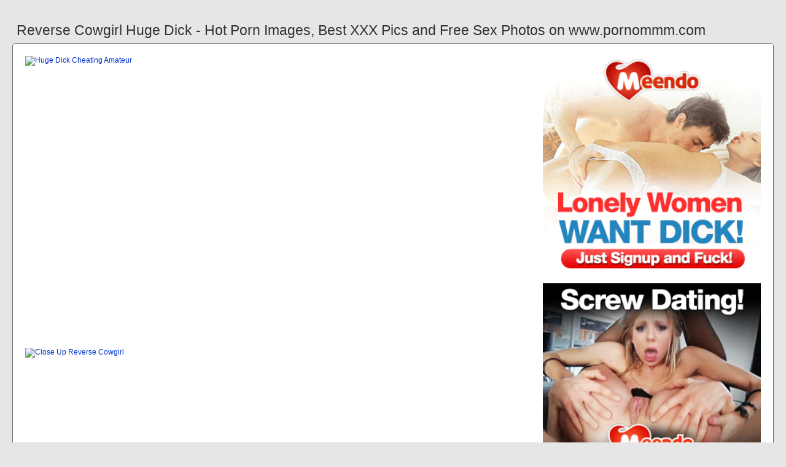

--- FILE ---
content_type: text/html; charset=UTF-8
request_url: https://www.pornommm.com/reverse-cowgirl-huge-dick
body_size: 5615
content:
<!DOCTYPE html PUBLIC "-//W3C//DTD HTML 4.01//EN" "http://www.w3.org/TR/html4/strict.dtd"><html><head><title>Reverse Cowgirl Huge Dick - Hot Porn Images, Best XXX Pics and Free Sex Photos on www.pornommm.com</title><meta http-equiv="Content-Type" content="text/html; charset=utf-8"><meta name="viewport" content="width=device-width, initial-scale=1"><script src="https://ajax.googleapis.com/ajax/libs/jquery/3.6.0/jquery.min.js"></script><script src="js/jquery.lazyload.min.js"></script><style>body,div,h1,li,ul{margin:0;padding:0}img{border:0;vertical-align:bottom}ul{font-size:13px;line-height:21px;padding:0 8px;list-style:none}h1{font-size:100%;font-weight:300;float:left;color:#333;padding:0 1px;font-size:23px;line-height:28px}q:after,q:before{content:''}a *{cursor:pointer}html{height:100%;background:#e6e6e6}body{font-size:12px;line-height:15px;font-family:Arial,Helvetica,sans-serif;min-height:100%;min-width:320px;position:relative;color:#999;-webkit-text-size-adjust:none;-ms-text-size-adjust:none}a{color:#0033cc;text-decoration:none;cursor:pointer}a:hover{color:#ff0000}p{margin:9px}.uz49{max-width:1240px;padding:0 0;margin:0 auto;overflow:hidden;position:relative}.uy90{font-weight: bold; font-size: 21px; color: #333}.udx65{background:#fff;border:1px solid #666;-webkit-border-radius:6px;border-radius:6px;padding:11px;overflow:hidden}.na2{padding:35px 6px 10px 6px}.na2:after{content:"";display:block;clear:both}.iah16 img{vertical-align:bottom}.csn76{overflow:hidden;width:100%;text-align:center}.hz10{margin:-15px 0 0 -15px}.csn76 .vbe26{float:left;display:inline;text-align:left;margin:15px 0 0 15px;width:180px;padding:5px;-webkit-border-radius:4px;border-radius:4px;background:#e6e6e6}.csn76 .vbe26 a{display:block;outline:0}.vbe26 .exi5{position:relative;background:#333;overflow:hidden}.csn76 .exi5{width:180px;height:135px}.vbe26 .exi5 img{position: absolute;top:50%;left:50%;transform:translate(-50%,-50%);width:240px;height:auto;object-fit:cover;}.vbe26 .pba55{font-weight:600;margin:6px 3px;height:29px;overflow:hidden;display:block}.vbe26 .sbp19{margin:0 5px 2px 5px;color:#666;overflow:hidden}.vbe26 .sbp19:after{content:"";display:block;clear:both}.vbe26 .bl87{float:left}.vbe26 .tef38{float:right}.ju18{width:100%;overflow:hidden}.em79{padding:10px;-webkit-border-radius:5px;border-radius:5px;margin:-3px 0 0;background:#fff;border:1px solid #6d6d6d}.em79:after{content:"";display:block;clear:both}.em79 .py22{overflow:hidden}.em79 .jrg79{margin:0 0 0;border:0 solid #fff;background:#fff}.em79 .zyf61{float:right;margin-left:10px;padding:10px}.lfr90{border:0 solid #666;padding:10px;color:#999;-webkit-border-radius:4px;border-radius:4px;width:100%}.afe82{width:100%;overflow:hidden;margin:20px 0 0}.afe82 .iu17{font-weight: bold; font-size: 20px; color: #666;overflow:hidden}.afe82 .iu17 li{float:left;margin:0 2px 0 0;overflow:hidden;-webkit-border-radius:4px 4px 0 0;border-radius:4px 4px 0 0}.afe82 .iu17 a,.afe82 .iu17 span{float:left;height:28px;font-weight:600;color:#666;padding:10px 10px 0}.afe82 .iu17 a:hover{color:#fff;cursor:pointer}.afe82 .iu17 span{color:#666}.afe82 .udx65{border-radius:0 5px 5px}@media screen and (max-width:1255px){.csn76 .vbe26{float:none;display:inline-block;vertical-align:top}.em79 .py22{float:none;width:auto}}@media screen and (max-width:860px){.em79 .zyf61{display:none}.afe82 .iu17 li:nth-child(3){display:none}}@media screen and (max-width:785px){.uy90{text-align:center}.sax49{width:90%;padding:10px 0}.na2{padding:10px 5px 8px 5px}}@media screen and (max-width:640px){.lfr90,.udx65,.afe82 .udx65,.em79{padding:5px;-webkit-border-radius:0;border-radius:0}.na2 h2{float:none;text-align:center;margin-bottom:5px}.uz49{padding:0}.em79 .jrg79{border:none}.afe82 .iu17 li:nth-child(2){display:none}}@media screen and (max-width:420px){.hz10{margin:-10px 0 0 0}.csn76 .vbe26{margin:10px 0 0 0;width:140px}.csn76 .exi5{width:140px;height:105px}.vbe26 .sbp19{margin:0 0 2px}.lfr90{border-width:2px 0 0 0}}.wzb15{width:350px;height:auto;font-weight:700;font-size:13px;line-height: 1.3}.if31{border: 1px solid #666;border-radius: 5px;margin: 10px;padding: 10px;text-align: center;background: #e6e6e6;font-size: 20px;line-height: 30px;}</style><meta name="keywords" content="reverse cowgirl huge dick, huge dick cheating amateur"><meta name="description" content="Reverse cowgirl huge dick, huge dick cheating amateur, close up reverse cowgirl"><meta name="robots" content="index, follow"></head><body><div class="uz49"><div class="ju18"><div class="na2"><h1>Reverse Cowgirl Huge Dick - Hot Porn Images, Best XXX Pics and Free Sex Photos on www.pornommm.com</h1></div><div class="em79"><div class="zyf61"><div class="iah16"><a href="/sexdating64" target="_blank"><img src="ads/31.gif" width="355" height="355"><br><br><img src="ads/53.gif" width="355" height="355"><br><br><img src="ads/02.gif" width="355" height="355"><br><br></a><div class="uy90"><br><br>Recent posts<br><br></div><div class="wzb15"><ul><li><a href="fat-ass-reverse-cowgirl-pov">Fat Ass Reverse Cowgirl Pov</a></li><li><a href="homemade-pov-reverse-cowgirl">Homemade Pov Reverse Cowgirl</a></li><li><a href="hd-teen-reverse-cowgirl">Hd Teen Reverse Cowgirl</a></li><li><a href="best-pov-reverse-cowgirl">Best Pov Reverse Cowgirl</a></li><li><a href="homemade-milf-reverse-cowgirl">Homemade Milf Reverse Cowgirl</a></li><li><a href="amateur-skinny-reverse-cowgirl">Amateur Skinny Reverse Cowgirl</a></li><li><a href="young-teens-reverse-cowgirl-hd">Young Teens Reverse Cowgirl Hd</a></li><li><a href="big-tit-anal-reverse-cowgirl">Big Tit Anal Reverse Cowgirl</a></li><li><a href="milf-pov-reverse-cowgirl">Milf Pov Reverse Cowgirl</a></li><li><a href="hottest-reverse-cowgirl-pov">Hottest Reverse Cowgirl Pov</a></li><li><a href="black-reverse-cowgirl-pov">Black Reverse Cowgirl Pov</a></li><li><a href="thick-chick-takes-huge-dick">Thick Chick Takes Huge Dick</a></li><li><a href="pov-teen-reverse-cowgirl">Pov Teen Reverse Cowgirl</a></li><li><a href="reverse-cowgirl-cum-twice">Reverse Cowgirl Cum Twice</a></li><li><a href="reverse-cowgirl-hard-fuck">Reverse Cowgirl Hard Fuck</a></li><li><a href="petite-asian-reverse-cowgirl">Petite Asian Reverse Cowgirl</a></li><li><a href="close-up-reverse-cowgirl-pov">Close Up Reverse Cowgirl Pov</a></li><li><a href="huge-dick-double-penetration">Huge Dick Double Penetration</a></li><li><a href="teen-anal-reverse-cowgirl-pov">Teen Anal Reverse Cowgirl Pov</a></li><li><a href="reverse-cowgirl-monster-cock">Reverse Cowgirl Monster Cock</a></li><li><a href="sucking-huge-black-dick">Sucking Huge Black Dick</a></li><li><a href="reverse-cowgirl-cock-riding">Reverse Cowgirl Cock Riding</a></li><li><a href="black-girl-riding-dick-reverse">Black Girl Riding Dick Reverse</a></li><li><a href="reverse-cowgirl-squirt-bbc">Reverse Cowgirl Squirt Bbc</a></li><li><a href="dillion-harper-reverse-cowgirl">Dillion Harper Reverse Cowgirl</a></li><li><a href="reverse-cowgirl-creampie-ebony">Reverse Cowgirl Creampie Ebony</a></li><li><a href="mature-blonde-reverse-cowgirl">Mature Blonde Reverse Cowgirl</a></li><li><a href="huge-puffy-nipples-teen">Huge Puffy Nipples Teen</a></li><li><a href="stud-lesbian-taking-dick">Stud Lesbian Taking Dick</a></li><li><a href="lesbian-dyke-taking-dick">Lesbian Dyke Taking Dick</a></li><li><a href="lesbian-sucks-huge-clit">Lesbian Sucks Huge Clit</a></li><li><a href="babes-loving-dick-scene">Babes Loving Dick Scene</a></li><li><a href="cartoon-3dgspot-uncle-dick">Cartoon 3dgspot Uncle Dick</a></li><li><a href="cuckold-little-dick-husband">Cuckold Little Dick Husband</a></li><li><a href="mature-pussy-huge-cocks">Mature Pussy Huge Cocks</a></li><li><a href="little-chick-monster-dick">Little Chick Monster Dick</a></li></ul></div></div></div><div class="py22"><div class="jrg79"><div style="width:97%;height:0;padding-top:57%;position:relative;"><a href="/sexdating64" target="_blank"><img src="https://ci.phncdn.com/videos/202012/13/378295192/original/(m=qRJST9VbeaAaGwObaaaa)(mh=_4UUbF7kjm0ylibe)0.jpg" class="img-responsive lazy" title="Huge Dick Cheating Amateur" alt="Huge Dick Cheating Amateur" width="100%" style="position:absolute;top:0;left:0;margin:10px;"></a></div><div style="width:97%;height:0;padding-top:57%;position:relative;"><a href="/sexdating64" target="_blank"><img src="https://cdn77-pic.xvideos-cdn.com/videos/thumbs169poster/a3/5e/33/a35e33508167ba786862a6b2301be905/a35e33508167ba786862a6b2301be905.18.jpg" class="img-responsive lazy" title="Close Up Reverse Cowgirl" alt="Close Up Reverse Cowgirl" width="100%" style="position:absolute;top:0;left:0;margin:10px;"></a></div><div style="width:97%;height:0;padding-top:57%;position:relative;"><a href="/sexdating64" target="_blank"><img src="https://img2.3pornstarmovies.com/contents/videos_screenshots/5000/5117/preview.mp4.jpg" class="img-responsive lazy" title="Big Ass Reverse Cowgirl" alt="Big Ass Reverse Cowgirl" width="100%" style="position:absolute;top:0;left:0;margin:10px;"></a></div><p><a href="/sexdating64" target="_blank"><img src="https://fi1-ph.ypncdn.com/videos/201508/08/54669851/original/8(m=eaAaaEPbaaaa)(mh=OhrbGBiEgXKavBbg).jpg" class="img-responsive lazy" title="First Time Reverse Cowgirl" alt="First Time Reverse Cowgirl" width="100%"></a></p><p><a href="/sexdating64" target="_blank"><img src="https://cdn77-pic.xvideos-cdn.com/videos/thumbs169lll/71/0c/39/710c3984bb5217136fa43af43c83e82b-1/710c3984bb5217136fa43af43c83e82b.21.jpg" class="img-responsive lazy" title="Huge Black Dick Big Ass" alt="Huge Black Dick Big Ass" width="100%"></a></p><p>Watch Huge Dick Reverse Cowgirl porn videos for free, here on www.pornommm.com. Discover the growing collection of high quality Most Relevant XXX movies and.</p><p><a href="/sexdating64" target="_blank"><img src="https://p.cdn.porndoe.com/image/movie/crop/0x1080/1/4/0/5/5/8/8/0.jpg" class="img-responsive lazy" title="Reverse Cowgirl Up Close" alt="Reverse Cowgirl Up Close" width="100%"></a></p><p><a href="/sexdating64" target="_blank"><img src="https://static-ca-cdn.eporner.com/gallery/LN/u4/iBTYUixu4LN/279121-reverse-cowgirl.jpg" class="img-responsive lazy" title="Amateur Blonde Reverse Cowgirl" alt="Amateur Blonde Reverse Cowgirl" width="100%"></a></p><p><a href="/sexdating64" target="_blank"><img src="https://ci.phncdn.com/videos/201508/08/54669851/original/(m=eaAaGwObaaaweyaY)(mh=rtjXDri2QzB5Bebq)8.jpg" class="img-responsive lazy" title="Bbw Wife Reverse Cowgirl" alt="Bbw Wife Reverse Cowgirl" width="100%"></a></p><p>www.pornommm.com 'monster cock reverse cowgirl' Search, free sex videos. Black Teen Can Barely Take A Big Cock In Her Tight Peach. 736.4k 100% 15min - 1080p.</p><p><a href="/sexdating64" target="_blank"><img src="https://ci.phncdn.com/videos/201508/08/54669851/original/(m=eaAaGwObaaaa)(mh=M1yxZpSeHsY1KfAn)8.jpg" class="img-responsive lazy" title="Anal Reverse Cowgirl Anal Pov" alt="Anal Reverse Cowgirl Anal Pov" width="100%"></a></p><p>tattooed beauty jerk off her clit with a dick and then saddled a guy - Carla and Ander Brauer. 1 month ago. 2:58. Reverse cowgirl on big black cock. 2 weeks ago.</p><p><a href="/sexdating64" target="_blank"><img src="https://p.cdn.porndoe.com/image/movie/crop/0x1080/1/1/0/8/1/1/5/018.jpg" class="img-responsive lazy" title="Homemade Reverse Cowgirl Anal" alt="Homemade Reverse Cowgirl Anal" width="100%"></a></p></div></div><div class="lfr90"><div class="vbe26">Download huge dick reverse cowgirl free mobile Porn, XXX Videos and many more sex clips, Enjoy iPhone porn at iPornTv, Android sex movies! Watch free. Find the best Reverse Cowgirl On Big Cock Freefetishtvcom videos right here and discover why our sex tube is visited by millions of porn lovers daily. Nothing.</div></div></div><div class="afe82"><ul class="iu17">Related Posts</ul><div class="udx65"><div class="csn76"><div class="hz10"><div class="vbe26"><a href="huge-dick-cheating-amateur" title="Huge Dick Cheating Amateur"><div class="exi5"><img class="img lazy" data-original="https://girlnude.link/thumbs/gals/302is/name2.jpg" alt="Huge Dick Cheating Amateur" data-cnt="5" height="135" width="180"></div><strong class="pba55">Huge Dick Cheating Amateur</strong><div class="sbp19"><div class="bl87">10 month ago</div><div class="tef38">3843</div></div></a></div><div class="vbe26"><a href="close-up-reverse-cowgirl" title="Close Up Reverse Cowgirl"><div class="exi5"><img class="img lazy" data-original="https://ei.phncdn.com/videos/202012/15/378427452/original/(m=qN6IZ9VbeaAaGwObaaaa)(mh=lym9wHU0pT7CGNc6)0.jpg" alt="Close Up Reverse Cowgirl" data-cnt="5" height="135" width="180"></div><strong class="pba55">Close Up Reverse Cowgirl</strong><div class="sbp19"><div class="bl87">10 month ago</div><div class="tef38">5176</div></div></a></div><div class="vbe26"><a href="big-ass-reverse-cowgirl" title="Big Ass Reverse Cowgirl"><div class="exi5"><img class="img lazy" data-original="https://di.phncdn.com/videos/201902/19/208666901/original/(m=eaAaGwObaaaa)(mh=201_oShWUTJ7hB3e)9.jpg" alt="Big Ass Reverse Cowgirl" data-cnt="5" height="135" width="180"></div><strong class="pba55">Big Ass Reverse Cowgirl</strong><div class="sbp19"><div class="bl87">5 month ago</div><div class="tef38">6304</div></div></a></div><div class="vbe26"><a href="first-time-reverse-cowgirl" title="First Time Reverse Cowgirl"><div class="exi5"><img class="img lazy" data-original="https://www.mybeegporn.com/contents/videos_screenshots/2000/2881/preview.mp4.jpg" alt="First Time Reverse Cowgirl" data-cnt="5" height="135" width="180"></div><strong class="pba55">First Time Reverse Cowgirl</strong><div class="sbp19"><div class="bl87">1 month ago</div><div class="tef38">2970</div></div></a></div><div class="vbe26"><a href="huge-black-dick-big-ass" title="Huge Black Dick Big Ass"><div class="exi5"><img class="img lazy" data-original="https://cdn77-pic.xvideos-cdn.com/videos/thumbs169poster/ed/51/b3/ed51b337a5c3df697fd3a0b30983ecdb/ed51b337a5c3df697fd3a0b30983ecdb.30.jpg" alt="Huge Black Dick Big Ass" data-cnt="5" height="135" width="180"></div><strong class="pba55">Huge Black Dick Big Ass</strong><div class="sbp19"><div class="bl87">7 month ago</div><div class="tef38">8396</div></div></a></div><div class="vbe26"><a href="reverse-cowgirl-up-close" title="Reverse Cowgirl Up Close"><div class="exi5"><img class="img lazy" data-original="https://ei.phncdn.com/videos/202012/15/378427452/original/(m=qN6IZ9VbeaAaGwObaaaa)(mh=lym9wHU0pT7CGNc6)0.jpg" alt="Reverse Cowgirl Up Close" data-cnt="5" height="135" width="180"></div><strong class="pba55">Reverse Cowgirl Up Close</strong><div class="sbp19"><div class="bl87">1 month ago</div><div class="tef38">1915</div></div></a></div><div class="vbe26"><a href="amateur-blonde-reverse-cowgirl" title="Amateur Blonde Reverse Cowgirl"><div class="exi5"><img class="img lazy" data-original="https://ei.phncdn.com/videos/202006/08/321612841/original/(m=eaAaGwObaaaa)(mh=u3v9Bfze97NU8tYh)5.jpg" alt="Amateur Blonde Reverse Cowgirl" data-cnt="5" height="135" width="180"></div><strong class="pba55">Amateur Blonde Reverse Cowgirl</strong><div class="sbp19"><div class="bl87">3 month ago</div><div class="tef38">9783</div></div></a></div><div class="vbe26"><a href="bbw-wife-reverse-cowgirl" title="Bbw Wife Reverse Cowgirl"><div class="exi5"><img class="img lazy" data-original="https://cdn77-pic.xvideos-cdn.com/videos/thumbs169lll/2e/6c/27/2e6c2768429a984322f5cdcbe03d839b/2e6c2768429a984322f5cdcbe03d839b.25.jpg" alt="Bbw Wife Reverse Cowgirl" data-cnt="5" height="135" width="180"></div><strong class="pba55">Bbw Wife Reverse Cowgirl</strong><div class="sbp19"><div class="bl87">9 month ago</div><div class="tef38">5998</div></div></a></div><div class="vbe26"><a href="anal-reverse-cowgirl-anal-pov" title="Anal Reverse Cowgirl Anal Pov"><div class="exi5"><img class="img lazy" data-original="https://ei.phncdn.com/videos/201805/26/167775662/thumbs_20/(m=eaAaGwObaaaa)(mh=CBTebX8LxOm7tMwD)10.jpg" alt="Anal Reverse Cowgirl Anal Pov" data-cnt="5" height="135" width="180"></div><strong class="pba55">Anal Reverse Cowgirl Anal Pov</strong><div class="sbp19"><div class="bl87">4 month ago</div><div class="tef38">3938</div></div></a></div><div class="vbe26"><a href="homemade-reverse-cowgirl-anal" title="Homemade Reverse Cowgirl Anal"><div class="exi5"><img class="img lazy" data-original="https://di.phncdn.com/videos/202103/13/385072971/original/(m=eaAaGwObaaaa)(mh=xOdQAmPXHVRNBe2_)4.jpg" alt="Homemade Reverse Cowgirl Anal" data-cnt="5" height="135" width="180"></div><strong class="pba55">Homemade Reverse Cowgirl Anal</strong><div class="sbp19"><div class="bl87">10 month ago</div><div class="tef38">6622</div></div></a></div><div class="vbe26"><a href="anal-pov-reverse-cowgirl" title="Anal Pov Reverse Cowgirl"><div class="exi5"><img class="img lazy" data-original="https://ei.phncdn.com/videos/201805/26/167775662/thumbs_20/(m=eaAaGwObaaaa)(mh=CBTebX8LxOm7tMwD)10.jpg" alt="Anal Pov Reverse Cowgirl" data-cnt="5" height="135" width="180"></div><strong class="pba55">Anal Pov Reverse Cowgirl</strong><div class="sbp19"><div class="bl87">1 month ago</div><div class="tef38">5680</div></div></a></div><div class="vbe26"><a href="reverse-cowgirl-creampie-anal" title="Reverse Cowgirl Creampie Anal"><div class="exi5"><img class="img lazy" data-original="https://di-ph.rdtcdn.com/videos/201809/14/182863401/thumbs_50/(m=eaSaaTbWx)(mh=bKcm5PWRN3BG7u7T)9.jpg" alt="Reverse Cowgirl Creampie Anal" data-cnt="5" height="135" width="180"></div><strong class="pba55">Reverse Cowgirl Creampie Anal</strong><div class="sbp19"><div class="bl87">7 month ago</div><div class="tef38">1414</div></div></a></div><div class="vbe26"><a href="black-huge-dick-creampie" title="Black Huge Dick Creampie"><div class="exi5"><img class="img lazy" data-original="https://cdn5-images.motherlessmedia.com/images/27CD953.jpg" alt="Black Huge Dick Creampie" data-cnt="5" height="135" width="180"></div><strong class="pba55">Black Huge Dick Creampie</strong><div class="sbp19"><div class="bl87">5 month ago</div><div class="tef38">9556</div></div></a></div><div class="vbe26"><a href="best-reverse-cowgirl-ride-ever" title="Best Reverse Cowgirl Ride Ever"><div class="exi5"><img class="img lazy" data-original="https://ei.phncdn.com/videos/201902/21/209094941/original/(m=eaAaGwObaaaa)(mh=87uXnYTk0WHUhGOK)5.jpg" alt="Best Reverse Cowgirl Ride Ever" data-cnt="5" height="135" width="180"></div><strong class="pba55">Best Reverse Cowgirl Ride Ever</strong><div class="sbp19"><div class="bl87">1 month ago</div><div class="tef38">5611</div></div></a></div><div class="vbe26"><a href="amateur-huge-dick-handjob" title="Amateur Huge Dick Handjob"><div class="exi5"><img class="img lazy" data-original="https://i1.wp.com/amateurinaction.com/wp-content/uploads/2012/09/photo-Amateur-Big-Dick-Handjob-465883726.jpg" alt="Amateur Huge Dick Handjob" data-cnt="5" height="135" width="180"></div><strong class="pba55">Amateur Huge Dick Handjob</strong><div class="sbp19"><div class="bl87">10 month ago</div><div class="tef38">8613</div></div></a></div><div class="vbe26"><a href="big-tits-reverse-cowgirl" title="Big Tits Reverse Cowgirl"><div class="exi5"><img class="img lazy" data-original="https://i1.wp.com/celebrityfakes4u.com/wp-content/uploads/celebrities/s/sofia-vergara/sex-fakes/sofia-vergara-reverse-cowgirl-big-tits-sex-001.jpg" alt="Big Tits Reverse Cowgirl" data-cnt="5" height="135" width="180"></div><strong class="pba55">Big Tits Reverse Cowgirl</strong><div class="sbp19"><div class="bl87">9 month ago</div><div class="tef38">4338</div></div></a></div><div class="vbe26"><a href="yoga-pants-reverse-cowgirl" title="Yoga Pants Reverse Cowgirl"><div class="exi5"><img class="img lazy" data-original="https://ei.phncdn.com/videos/202104/13/386538401/original/(m=eaAaGwObaaaa)(mh=wC5yvSiQvZojaGJB)12.jpg" alt="Yoga Pants Reverse Cowgirl" data-cnt="5" height="135" width="180"></div><strong class="pba55">Yoga Pants Reverse Cowgirl</strong><div class="sbp19"><div class="bl87">10 month ago</div><div class="tef38">3103</div></div></a></div><div class="vbe26"><a href="skinny-teen-huge-white-dick" title="Skinny Teen Huge White Dick"><div class="exi5"><img class="img lazy" data-original="https://pics.serviporno.com/videos/2/a/9/8/3/2a983803a06fc9610add7ab0d260faad.mp4-preview-10.jpg" alt="Skinny Teen Huge White Dick" data-cnt="5" height="135" width="180"></div><strong class="pba55">Skinny Teen Huge White Dick</strong><div class="sbp19"><div class="bl87">4 month ago</div><div class="tef38">3149</div></div></a></div><div class="vbe26"><a href="ass-shaking-reverse-cowgirl" title="Ass Shaking Reverse Cowgirl"><div class="exi5"><img class="img lazy" data-original="https://ci.phncdn.com/videos/201911/09/260469362/thumbs_10/(m=eaAaGwObaaaa)(mh=Bz7XqvMqAHtrN6Xq)3.jpg" alt="Ass Shaking Reverse Cowgirl" data-cnt="5" height="135" width="180"></div><strong class="pba55">Ass Shaking Reverse Cowgirl</strong><div class="sbp19"><div class="bl87">2 month ago</div><div class="tef38">5475</div></div></a></div><div class="vbe26"><a href="amateur-wife-reverse-cowgirl" title="Amateur Wife Reverse Cowgirl"><div class="exi5"><img class="img lazy" data-original="https://ei.phncdn.com/videos/202006/08/321612841/original/(m=eaAaGwObaaaa)(mh=u3v9Bfze97NU8tYh)5.jpg" alt="Amateur Wife Reverse Cowgirl" data-cnt="5" height="135" width="180"></div><strong class="pba55">Amateur Wife Reverse Cowgirl</strong><div class="sbp19"><div class="bl87">10 month ago</div><div class="tef38">9034</div></div></a></div><div class="vbe26"><a href="huge-dick-amateur-sextape" title="Huge Dick Amateur Sextape"><div class="exi5"><img class="img lazy" data-original="https://thumbs.cdn.homemoviestube.com/5/0/a/6/a/50a6a89218987Blonde%20gf%20with%20perfect%20pussy%20fucking%20big%20cock%20boyfriend%20on%20homemade%20porn%20sextape/50a6a89218987Blonde%20gf%20with%20perfect%20pussy%20fucking%20big%20cock%20boyfriend%20on%20homemade%20porn%20sextape.flv-1b.jpg" alt="Huge Dick Amateur Sextape" data-cnt="5" height="135" width="180"></div><strong class="pba55">Huge Dick Amateur Sextape</strong><div class="sbp19"><div class="bl87">5 month ago</div><div class="tef38">5952</div></div></a></div><div class="vbe26"><a href="redhead-milf-reverse-cowgirl" title="Redhead Milf Reverse Cowgirl"><div class="exi5"><img class="img lazy" data-original="https://ei.phncdn.com/videos/202005/11/312797671/original/(m=q7WQZRVbeaAaGwObaaaa)(mh=cpW_QcCCPyALtRzr)0.jpg" alt="Redhead Milf Reverse Cowgirl" data-cnt="5" height="135" width="180"></div><strong class="pba55">Redhead Milf Reverse Cowgirl</strong><div class="sbp19"><div class="bl87">4 month ago</div><div class="tef38">4218</div></div></a></div><div class="vbe26"><a href="reverse-cowgirl-watching-tv" title="Reverse Cowgirl Watching Tv"><div class="exi5"><img class="img lazy" data-original="https://porner.tv/api/cover/58450/reverse-cowgirl-watching-more-amateur-porn.jpg" alt="Reverse Cowgirl Watching Tv" data-cnt="5" height="135" width="180"></div><strong class="pba55">Reverse Cowgirl Watching Tv</strong><div class="sbp19"><div class="bl87">6 month ago</div><div class="tef38">8020</div></div></a></div><div class="vbe26"><a href="best-ever-reverse-cowgirl" title="Best Ever Reverse Cowgirl"><div class="exi5"><img class="img lazy" data-original="https://di.phncdn.com/videos/202008/29/347036801/original/(m=q27V10VbeaAaGwObaaaa)(mh=CVfXUNa_yeRDxKjv)0.jpg" alt="Best Ever Reverse Cowgirl" data-cnt="5" height="135" width="180"></div><strong class="pba55">Best Ever Reverse Cowgirl</strong><div class="sbp19"><div class="bl87">6 month ago</div><div class="tef38">7121</div></div></a></div></div></div></div></div></div><br><br><br>2023 <a href="https://www.pornommm.com">www.pornommm.com</a></div><script type="text/javascript">$(function() {$("img.lazy").lazyload({threshold : 200});});</script><script defer src="https://static.cloudflareinsights.com/beacon.min.js/vcd15cbe7772f49c399c6a5babf22c1241717689176015" integrity="sha512-ZpsOmlRQV6y907TI0dKBHq9Md29nnaEIPlkf84rnaERnq6zvWvPUqr2ft8M1aS28oN72PdrCzSjY4U6VaAw1EQ==" data-cf-beacon='{"version":"2024.11.0","token":"bba22b21f7dc4809bcf58a44cc6043b3","r":1,"server_timing":{"name":{"cfCacheStatus":true,"cfEdge":true,"cfExtPri":true,"cfL4":true,"cfOrigin":true,"cfSpeedBrain":true},"location_startswith":null}}' crossorigin="anonymous"></script>
</body></html>
